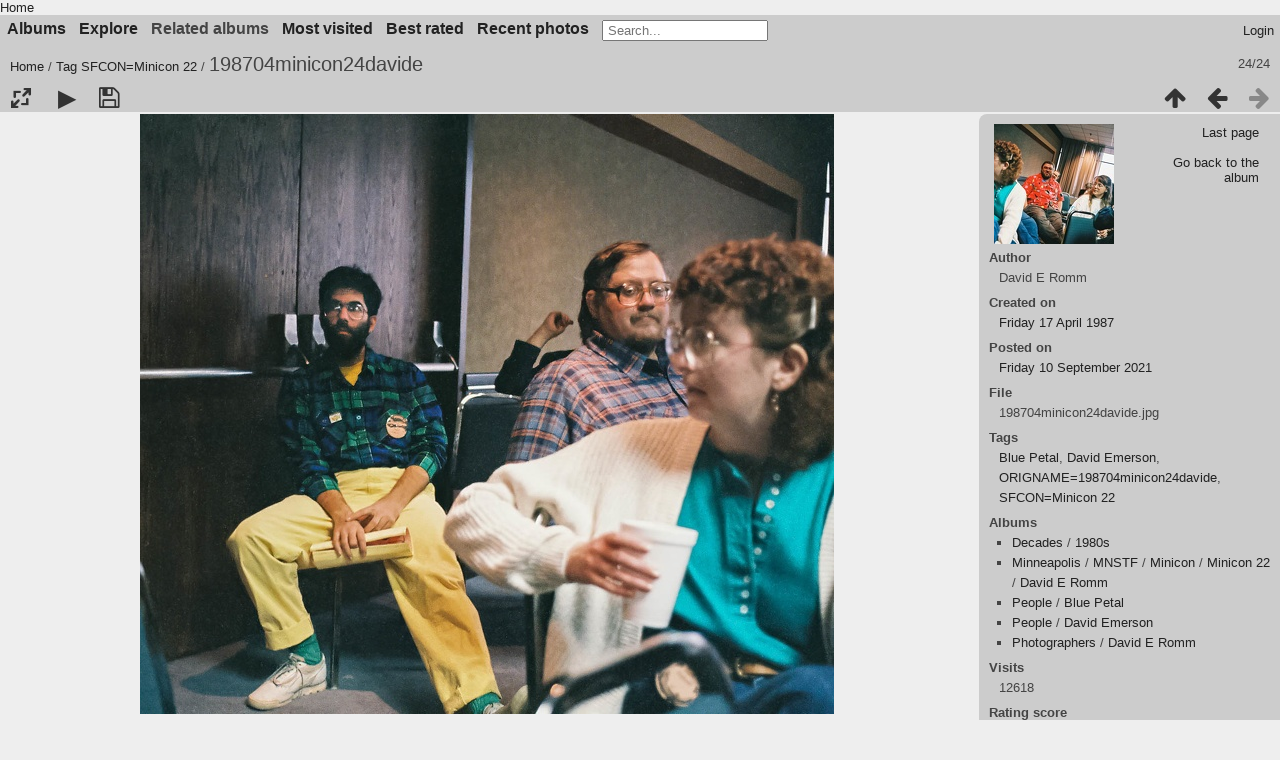

--- FILE ---
content_type: text/html; charset=utf-8
request_url: https://fanpa.mnstf.org/piwigo/picture.php?/530/tags/402-sfconminicon_22
body_size: 4853
content:
<!DOCTYPE html>
<html lang=en dir=ltr>
<head>
<title>198704minicon24davide</title>
<link rel="shortcut icon" type="image/x-icon" href="themes/default/icon/favicon.ico">
<link rel="stylesheet" type="text/css" href="themes/modus/css/open-sans/open-sans.css"> <link rel="stylesheet" type="text/css" href="_data/combined/1huiip9.css"><link rel=canonical href="picture.php?/530">
<meta name=viewport content="width=device-width,initial-scale=1">
<script>if(document.documentElement.offsetWidth>1270)document.documentElement.className='wide'</script>
<meta name="robots" content="noindex,nofollow">

<meta name="generator" content="Piwigo (aka PWG), see piwigo.org">



</head>

<body id=thePicturePage class="section-tags tag-402 image-530  modus-withPageBanner" data-infos='{"section":"tags","tag_ids":["402"],"image_id":"530"}'>
<div id="theHeader"><a href="/">Home</a></div>


<aside id=menubar>
		<dl id=mbCategories>
<dt>
	<a href="index.php?/categories">Albums</a>
</dt>
<dd>
  <ul>
    <li >
      <a href="index.php?/category/210"  title="27 photos in 6 sub-albums">Boston</a>
      <span class="menuInfoCatByChild badge" title="27 photos in 6 sub-albums">27</span>
      </li>
    
    <li >
      <a href="index.php?/category/482"  title="10 photos in 7 sub-albums">Colorado</a>
      <span class="menuInfoCatByChild badge" title="10 photos in 7 sub-albums">10</span>
      </li>
    
    <li >
      <a href="index.php?/category/139"  title="11497 photos in 8 sub-albums">Decades</a>
      <span class="menuInfoCatByChild badge" title="11497 photos in 8 sub-albums">11497</span>
      </li>
    
    <li >
      <a href="index.php?/category/214"  title="6 photos in 4 sub-albums">Kansas City</a>
      <span class="menuInfoCatByChild badge" title="6 photos in 4 sub-albums">6</span>
      </li>
    
    <li >
      <a href="index.php?/category/622"  title="3 photos in 1 sub-album">Locations</a>
      <span class="menuInfoCatByChild badge" title="3 photos in 1 sub-album">3</span>
      </li>
    
    <li >
      <a href="index.php?/category/521"  title="15 photos in 4 sub-albums">Madison</a>
      <span class="menuInfoCatByChild badge" title="15 photos in 4 sub-albums">15</span>
      </li>
    
    <li >
      <a href="index.php?/category/1"  title="10726 photos in 442 sub-albums">Minneapolis</a>
      <span class="menuInfoCatByChild badge" title="10726 photos in 442 sub-albums">10726</span>
      </li>
    
    <li >
      <a href="index.php?/category/353"  title="38 photos in 3 sub-albums">Mystery</a>
      <span class="menuInfoCatByChild badge" title="38 photos in 3 sub-albums">38</span>
      </li>
    
    <li >
      <a href="index.php?/category/117"  title="2424 photos in 59 sub-albums">People</a>
      <span class="menuInfoCatByChild badge" title="2424 photos in 59 sub-albums">2424</span>
      </li>
    
    <li >
      <a href="index.php?/category/109"  title="11391 photos in 11 sub-albums">Photographers</a>
      <span class="menuInfoCatByChild badge" title="11391 photos in 11 sub-albums">11391</span>
      </li>
    
    <li >
      <a href="index.php?/category/530"  title="1 photo in 4 sub-albums">WashingtonDC</a>
      <span class="menuInfoCatByChild badge" title="1 photo in 4 sub-albums">1</span>
      </li>
    
    <li >
      <a href="index.php?/category/219"  title="850 photos in 32 sub-albums">Worldcon</a>
      <span class="menuInfoCatByChild badge" title="850 photos in 32 sub-albums">850</span>
  </li></ul>

	<p class="totalImages">11673 photos</p>
</dd>
	</dl>
		<dl id=mbSpecials>
<dt><a>Explore</a></dt>
<dd>
	<ul><li><a href="index.php?/most_visited" title="display most visited photos">Most visited</a></li><li><a href="index.php?/best_rated" title="display best rated photos">Best rated</a></li><li><a href="index.php?/recent_pics" title="display most recent photos">Recent photos</a></li><li><a href="index.php?/recent_cats" title="display recently updated albums">Recent albums</a></li><li><a href="random.php" title="display a set of random photos" rel="nofollow">Random photos</a></li><li><a href="index.php?/created-monthly-calendar" title="display each day with photos, month per month" rel="nofollow">Calendar</a></li><hr><li><a href="tags.php" title="display available tags">Tags</a> (3620)</li><li><a href="search.php" title="search" rel="search">Search</a></li><li><a href="comments.php" title="display last user comments">Comments</a> (7)</li><li><a href="about.php" title="About Piwigo">About</a></li><li><a href="notification.php" title="RSS feed" rel="nofollow">Notification</a></li></ul>
</dd>

	</dl>
		<dl id=mbRelatedCategories>
<dt>
	Related albums
</dt>
<dd>
  <ul>
    <li>
      <a href="">Decades</a>
      <span class="badge badgeCategories" title="sub-albums">1</span>
    <ul>
    <li>
      <a href="index.php?/category/142">1980s</a>
      <span class="badge" title="24 photos">24</span>
      </li>
    </ul></li>
    <li>
      <a href="">Minneapolis</a>
      <span class="badge badgeCategories" title="sub-albums">1</span>
    <ul>
    <li>
      <a href="">MNSTF</a>
      <span class="badge badgeCategories" title="sub-albums">1</span>
    <ul>
    <li>
      <a href="">Minicon</a>
      <span class="badge badgeCategories" title="sub-albums">1</span>
    <ul>
    <li>
      <a href="">Minicon 22</a>
      <span class="badge badgeCategories" title="sub-albums">1</span>
    <ul>
    <li>
      <a href="index.php?/category/18">David E Romm</a>
      <span class="badge" title="24 photos">24</span>
      </li>
    </ul></li></ul></li></ul></li></ul></li>
    <li>
      <a href="">People</a>
      <span class="badge badgeCategories" title="sub-albums">16</span>
    <ul>
    <li>
      <a href="index.php?/category/161">Ben Lessinger</a>
      <span class="badge" title="1 photo">1</span>
      </li>
    
    <li>
      <a href="index.php?/category/165">Blue Petal</a>
      <span class="badge" title="4 photos">4</span>
      </li>
    
    <li>
      <a href="index.php?/category/162">David Emerson</a>
      <span class="badge" title="3 photos">3</span>
      </li>
    
    <li>
      <a href="index.php?/category/150">Garth Danielson</a>
      <span class="badge" title="2 photos">2</span>
      </li>
    
    <li>
      <a href="index.php?/category/135">Geri Sullivan</a>
      <span class="badge" title="1 photo">1</span>
      </li>
    
    <li>
      <a href="index.php?/category/132">Jerry Stearns</a>
      <span class="badge" title="1 photo">1</span>
      </li>
    
    <li>
      <a href="index.php?/category/129">Jim Young</a>
      <span class="badge" title="2 photos">2</span>
      </li>
    
    <li>
      <a href="index.php?/category/668">John Stanley</a>
      <span class="badge" title="1 photo">1</span>
      </li>
    
    <li>
      <a href="index.php?/category/121">Kara Dalkey</a>
      <span class="badge" title="2 photos">2</span>
      </li>
    
    <li>
      <a href="index.php?/category/367">Karen Trego</a>
      <span class="badge" title="1 photo">1</span>
      </li>
    
    <li>
      <a href="index.php?/category/160">Margie Lessinger</a>
      <span class="badge" title="2 photos">2</span>
      </li>
    
    <li>
      <a href="index.php?/category/155">Martin Schafer</a>
      <span class="badge" title="1 photo">1</span>
      </li>
    
    <li>
      <a href="index.php?/category/133">Mitch Thornhill</a>
      <span class="badge" title="2 photos">2</span>
      </li>
    
    <li>
      <a href="index.php?/category/120">Nate Bucklin</a>
      <span class="badge" title="1 photo">1</span>
      </li>
    
    <li>
      <a href="index.php?/category/147">Scott Imes</a>
      <span class="badge" title="1 photo">1</span>
      </li>
    
    <li>
      <a href="index.php?/category/167">Scott Raun</a>
      <span class="badge" title="1 photo">1</span>
      </li>
    </ul></li>
    <li>
      <a href="">Photographers</a>
      <span class="badge badgeCategories" title="sub-albums">1</span>
    <ul>
    <li>
      <a href="index.php?/category/110">David E Romm</a>
      <span class="badge" title="24 photos">24</span>
  </li></ul></li></ul>
</dd>
	</dl>
	<dl id="mbMostVisited"><dt><a href="index.php?/most_visited" title="display most visited photos">Most visited</a></dt></dl>
<dl id="mbBestRated"><dt><a href="index.php?/best_rated" title="display best rated photos">Best rated</a></dt></dl>
<dl><dt><a href="index.php?/recent_pics" title="display most recent photos">Recent photos</a></dt></dl>
<dl style="float:none">
	<form style="margin:0;display:inline" action="qsearch.php" method=get id=quicksearch onsubmit="return this.q.value!='';">
		<input type="text" name=q id=qsearchInput placeholder="Search..." >
	</form>
</dl>
<dl style="float:right;margin-top:3px">
	<dt style="font-size:100%;font-weight:normal;padding-left:15px"><a href="identification.php" rel=nofollow>Login</a></dt>
	<dd style="right:0">
		<ul>
		<li><a href="identification.php" rel="nofollow">Login</a></li>
		<li><a href="register.php" title="Create a new account" rel="nofollow">Register</a></li>
		<li><a href="password.php" title="Forgot your password?" rel="nofollow">Forgot your password?</a></li>
		</ul>
<form method=post action="identification.php" id=quickconnect><fieldset><legend>Quick connect</legend><p><label for=userX>Username</label><br><input type=text name=username id=userX value="" style="width:99%"></p><p><label for=passX>Password</label><br><input type=password name=password id=passX style="width:99%"></p><p><label>Auto login&nbsp;<input type=checkbox name=remember_me value=1></label></p><p><input type=hidden name=redirect value="%2Fpiwigo%2Fpicture.php%3F%2F530%2Ftags%2F402-sfconminicon_22"><input type=submit name=login value="Submit"></p></fieldset></form>
	</dd>
</dl>

</aside>
<a id="menuSwitcher" class="pwg-button" title="Menu"><span class="pwg-icon pwg-icon-menu"></span></a>

<div id="content" class="contentWithMenu">



<div class=titrePage id=imageHeaderBar><div class="imageNumber">24/24</div>
	<div class="browsePath">
		<a href="/piwigo/">Home</a> / <a href="tags.php" title="display available tags">Tag</a> <a href="index.php?/tags/402-sfconminicon_22" title="display photos linked to this tag">SFCON=Minicon 22</a><span class="browsePathSeparator"> / </span><h2>198704minicon24davide</h2>
	</div>
</div>

<div id="imageToolBar">

<div class="navigationButtons">
<a href="index.php?/tags/402-sfconminicon_22/start-15" title="Thumbnails" class="pwg-state-default pwg-button"><span class="pwg-icon pwg-icon-arrow-n"></span><span class="pwg-button-text">Thumbnails</span></a><a href="picture.php?/529/tags/402-sfconminicon_22" title="Previous : 198704minicon23mitch" class="pwg-state-default pwg-button"><span class="pwg-icon pwg-icon-arrow-w"></span><span class="pwg-button-text">Previous</span></a><span class="pwg-state-disabled pwg-button pwg-button-icon-right"><span class="pwg-icon pwg-icon-arrow-e"></span><span class="pwg-button-text">Next</span></span></div>

<div class=actionButtonsWrapper><a id=imageActionsSwitch class=pwg-button><span class="pwg-icon pwg-icon-ellipsis"></span></a><div class="actionButtons">
<a id="derivativeSwitchLink" title="Photo sizes" class="pwg-state-default pwg-button" rel="nofollow"><span class="pwg-icon pwg-icon-sizes"></span><span class="pwg-button-text">Photo sizes</span></a><div id="derivativeSwitchBox" class="switchBox"><div class="switchBoxTitle">Photo sizes</div><span class="switchCheck" id="derivativeCheckedsmall" style="visibility:hidden">&#x2714; </span><a href="javascript:changeImgSrc('_data/i/galleries/Minneapolis/MNSTF/Minicon/Minicon_22/David_E_Romm/198704minicon24davide-sm.jpg','small','small')">S - small<span class="derivativeSizeDetails"> (347 x 300)</span></a><br><span class="switchCheck" id="derivativeCheckedmedium">&#x2714; </span><a href="javascript:changeImgSrc('_data/i/galleries/Minneapolis/MNSTF/Minicon/Minicon_22/David_E_Romm/198704minicon24davide-me.jpg','medium','medium')">M - medium<span class="derivativeSizeDetails"> (694 x 600)</span></a><br><span class="switchCheck" id="derivativeCheckedlarge" style="visibility:hidden">&#x2714; </span><a href="javascript:changeImgSrc('_data/i/galleries/Minneapolis/MNSTF/Minicon/Minicon_22/David_E_Romm/198704minicon24davide-la.jpg','large','large')">L - large<span class="derivativeSizeDetails"> (1041 x 900)</span></a><br><a href="javascript:phpWGOpenWindow('./galleries/Minneapolis/MNSTF/Minicon/Minicon_22/David_E_Romm/198704minicon24davide.jpg','xxx','scrollbars=yes,toolbar=no,status=no,resizable=yes')" rel="nofollow">Original</a></div>
<a href="picture.php?/530/tags/402-sfconminicon_22&amp;slideshow=" title="slideshow" class="pwg-state-default pwg-button" rel="nofollow"><span class="pwg-icon pwg-icon-slideshow"></span><span class="pwg-button-text">slideshow</span></a><a id="downloadSwitchLink" href="action.php?id=530&amp;part=e&amp;download" title="Download this file" class="pwg-state-default pwg-button" rel="nofollow"><span class="pwg-icon pwg-icon-save"></span><span class="pwg-button-text">download</span></a> </div></div>
</div>
<div id="theImageAndInfos">
<div id="theImage">


<noscript><img src="_data/i/galleries/Minneapolis/MNSTF/Minicon/Minicon_22/David_E_Romm/198704minicon24davide-me.jpg" width="694" height="600" alt="198704minicon24davide.jpg" id="theMainImage" usemap="#mapmedium" title="198704minicon24davide - 198704minicon24davide.jpg" itemprop=contentURL></noscript>
<img class="file-ext-jpg path-ext-jpg"   alt="198704minicon24davide.jpg" id="theMainImage" usemap="#mapmedium" title="198704minicon24davide - 198704minicon24davide.jpg">

<map name="mapsmall"><area shape=rect coords="0,0,86,300" href="picture.php?/529/tags/402-sfconminicon_22" title="Previous : 198704minicon23mitch" alt="198704minicon23mitch"><area shape=rect coords="86,0,258,75" href="index.php?/tags/402-sfconminicon_22/start-15" title="Thumbnails" alt="Thumbnails"></map><map name="mapmedium"><area shape=rect coords="0,0,173,600" href="picture.php?/529/tags/402-sfconminicon_22" title="Previous : 198704minicon23mitch" alt="198704minicon23mitch"><area shape=rect coords="173,0,517,150" href="index.php?/tags/402-sfconminicon_22/start-15" title="Thumbnails" alt="Thumbnails"></map><map name="maplarge"><area shape=rect coords="0,0,260,900" href="picture.php?/529/tags/402-sfconminicon_22" title="Previous : 198704minicon23mitch" alt="198704minicon23mitch"><area shape=rect coords="260,0,776,225" href="index.php?/tags/402-sfconminicon_22/start-15" title="Thumbnails" alt="Thumbnails"></map>


</div><div id="infoSwitcher"></div><div id="imageInfos">
	<div class="navThumbs">
			<a class="navThumb" id="linkPrev" href="picture.php?/529/tags/402-sfconminicon_22" title="Previous : 198704minicon23mitch" rel="prev">
				<span class="thumbHover prevThumbHover"></span>
        <img class="" src="_data/i/galleries/Minneapolis/MNSTF/Minicon/Minicon_22/David_E_Romm/198704minicon23mitch-sq.jpg" alt="198704minicon23mitch">
			</a>
			<a class="navThumb" id="linkNext"  href="index.php?/tags/402-sfconminicon_22/start-15"  title="Thumbnails">
				<div class="thumbHover">Last page<br><br>Go back to the album</div>
			</a>
	</div>

<dl id="standard" class="imageInfoTable"><div id="Author" class="imageInfo"><dt>Author</dt><dd>David E Romm</dd></div><div id="datecreate" class="imageInfo"><dt>Created on</dt><dd><a href="index.php?/created-monthly-list-1987-04-17" rel="nofollow">Friday 17 April 1987</a></dd></div><div id="datepost" class="imageInfo"><dt>Posted on</dt><dd><a href="index.php?/posted-monthly-list-2021-09-10" rel="nofollow">Friday 10 September 2021</a></dd></div><div id="File" class="imageInfo"><dt>File</dt><dd>198704minicon24davide.jpg</dd></div><div id="Tags" class="imageInfo"><dt>Tags</dt><dd><a href="index.php?/tags/427-blue_petal">Blue Petal</a>, <a href="index.php?/tags/431-david_emerson">David Emerson</a>, <a href="index.php?/tags/448-origname198704minicon24davide">ORIGNAME=198704minicon24davide</a>, <a href="index.php?/tags/402-sfconminicon_22">SFCON=Minicon 22</a></dd></div><div id="Categories" class="imageInfo"><dt>Albums</dt><dd><ul><li><a href="index.php?/category/139">Decades</a> / <a href="index.php?/category/142">1980s</a></li><li><a href="index.php?/category/1">Minneapolis</a> / <a href="index.php?/category/5">MNSTF</a> / <a href="index.php?/category/9">Minicon</a> / <a href="index.php?/category/17">Minicon 22</a> / <a href="index.php?/category/18">David E Romm</a></li><li><a href="index.php?/category/117">People</a> / <a href="index.php?/category/165">Blue Petal</a></li><li><a href="index.php?/category/117">People</a> / <a href="index.php?/category/162">David Emerson</a></li><li><a href="index.php?/category/109">Photographers</a> / <a href="index.php?/category/110">David E Romm</a></li></ul></dd></div><div id="Visits" class="imageInfo"><dt>Visits</dt><dd>12618</dd></div><div id="Average" class="imageInfo"><dt>Rating score</dt><dd><span id="ratingScore">no rate</span> <span id="ratingCount"></span></dd></div>            <div id="add_info" class="imageInfo">
          <dt class="label">Who can see this photo?</dt>
          <dd class="value"></dd>
        </div>
            <div id="add_info" class="imageInfo">
          <dt class="label">City</dt>
          <dd class="value">Bloomington</dd>
        </div>
            <div id="add_info" class="imageInfo">
          <dt class="label">Sub-location</dt>
          <dd class="value">Radisson South</dd>
        </div>
            <div id="add_info" class="imageInfo">
          <dt class="label">Province-State</dt>
          <dd class="value">MN</dd>
        </div>
            <div id="add_info" class="imageInfo">
          <dt class="label">Country</dt>
          <dd class="value">USA</dd>
        </div>
    
</dl>
</div>
</div>

<div id="comments" class="noCommentContent"><div id="commentsSwitcher"></div>
	<h3>0 comments</h3>

	<div id="pictureComments">
		<div id="pictureCommentList">
			<ul class="commentsList">
</ul>

		</div>
		<div style="clear:both"></div>
	</div>

</div>

</div>
<div id="copyright">
	Powered by	<a href="https://piwigo.org">Piwigo</a>
	
<script type="text/javascript" src="_data/combined/1lde0u1.js"></script>
<script type="text/javascript">//<![CDATA[

RVAS = {
derivatives: [
{w:347,h:300,url:'_data/i/galleries/Minneapolis/MNSTF/Minicon/Minicon_22/David_E_Romm/198704minicon24davide-sm.jpg',type:'small'},{w:694,h:600,url:'_data/i/galleries/Minneapolis/MNSTF/Minicon/Minicon_22/David_E_Romm/198704minicon24davide-me.jpg',type:'medium'},{w:1041,h:900,url:'_data/i/galleries/Minneapolis/MNSTF/Minicon/Minicon_22/David_E_Romm/198704minicon24davide-la.jpg',type:'large'}],
cp: '/piwigo/'
}
rvas_choose();
var h = jQuery("#theHeader div.banner").css("height");
		var d = jQuery("#menuSwitcher").css("padding-top");

		jQuery(document).ready(function(){
			if( jQuery('#theHeader div.banner').is(':visible') && jQuery("body").css("display") == "flex"){
				jQuery("#menuSwitcher").css("padding-top",parseInt(h)+parseInt(d));
			};
		});
document.onkeydown = function(e){e=e||window.event;if (e.altKey) return true;var target=e.target||e.srcElement;if (target && target.type) return true;	var keyCode=e.keyCode||e.which, docElem=document.documentElement, url;switch(keyCode){case 63234: case 37: if (e.ctrlKey || docElem.scrollLeft==0)url="picture.php?/529/tags/402-sfconminicon_22"; break;case 36: if (e.ctrlKey)url="picture.php?/507/tags/402-sfconminicon_22"; break;case 38: if (e.ctrlKey)url="index.php?/tags/402-sfconminicon_22/start-15"; break;}if (url) {window.location=url.replace("&amp;","&"); return false;}return true;}
function changeImgSrc(url,typeSave,typeMap)
{
	var theImg = document.getElementById("theMainImage");
	if (theImg)
	{
		theImg.removeAttribute("width");theImg.removeAttribute("height");
		theImg.src = url;
		theImg.useMap = "#map"+typeMap;
	}
	jQuery('#derivativeSwitchBox .switchCheck').css('visibility','hidden');
	jQuery('#derivativeChecked'+typeMap).css('visibility','visible');
	document.cookie = 'picture_deriv='+typeSave+';path=/piwigo/';
}
(window.SwitchBox=window.SwitchBox||[]).push("#derivativeSwitchLink", "#derivativeSwitchBox");
//]]></script>
<script type="text/javascript">
(function() {
var s,after = document.getElementsByTagName('script')[document.getElementsByTagName('script').length-1];
s=document.createElement('script'); s.type='text/javascript'; s.async=true; s.src='_data/combined/pf3udd.js';
after = after.parentNode.insertBefore(s, after);
})();
</script>
</div></body>
</html>